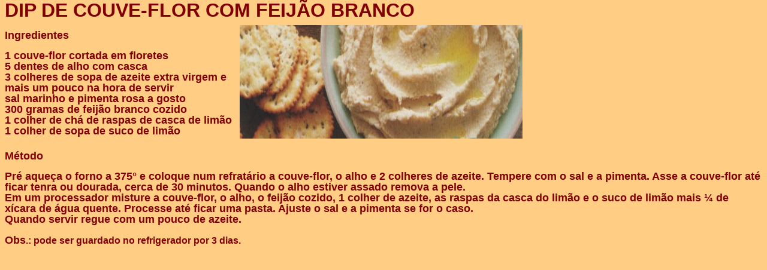

--- FILE ---
content_type: text/html
request_url: http://artedenutrir.com.br/dip_de_couveflor_feijaobranco.htm
body_size: 1164
content:
<html>

<head>
<meta http-equiv="Content-Type" content="text/html; charset=windows-1252">
<meta name="GENERATOR" content="Microsoft FrontPage 4.0">
<meta name="ProgId" content="FrontPage.Editor.Document">
<title>DIP DE COUVE-FLOR E FEIJÃO BRANCO</title>
</head>

<body bgcolor="#FFCE84" text="#800000">

<p class="MsoNormal"><b><span style="line-height: 115%; font-family: Arial, sans-serif"><font size="6">DIP DE COUVE-FLOR COM FEIJÃO BRANCO</font></span></b></p>
<table border="0" width="100%" cellspacing="0" cellpadding="0">
  <tr>
    <td width="30%">
      <p class="MsoNormal"><b style="mso-bidi-font-weight:normal"><span style="line-height: 115%; font-family: 'Arial Black', sans-serif; mso-bidi-font-family: Arial"><font size="4">Ingredientes<o:p>
      </o:p>
      </font>
      </span></b></p>
      <p class="MsoNormal"><b><span style="line-height: 115%; font-family: Arial, sans-serif"><font size="4">1 couve-flor cortada em floretes<br>
      5 dentes de alho com casca<br>
      3 colheres de sopa de azeite extra virgem e mais um pouco na hora de
      servir<br>
      sal marinho e pimenta rosa a gosto<br>
      300 gramas de feijão branco cozido<br>
      1 colher de chá de raspas de casca de limão<br>
      1 colher de sopa de suco de limão</font>
      </span></b></p>
    </td>
    <td width="70%">&nbsp;&nbsp; <img border="0" src="dip_couveflor_feijaobranco.jpg" width="472" height="190"></td>
  </tr>
</table>
<p class="MsoNormal"><b style="mso-bidi-font-weight:normal"><span style="line-height: 115%; font-family: 'Arial Black', sans-serif; mso-bidi-font-family: Arial"><font size="4">Método<o:p>
</o:p>
</font>
</span></b></p>
<p class="MsoNormal"><b><span style="line-height: 115%; font-family: Arial, sans-serif"><font size="4">Pré aqueça o forno a 375° e
coloque num refratário a couve-flor, o alho e 2 colheres de azeite. Tempere com
o sal e a pimenta. Asse a couve-flor até ficar tenra ou dourada, cerca de 30
minutos. Quando o alho estiver assado remova a pele.<br>
Em um processador misture a couve-flor, o alho, o feijão cozido, 1 colher de
azeite, as raspas da casca do limão e o suco de limão mais ¼ de xícara de água
quente. Processe até ficar uma pasta. Ajuste o sal e a pimenta se for o caso.<br>
Quando servir regue com um pouco de azeite.</font></span></b><span style="line-height: 115%; font-family: Arial, sans-serif"><font size="4"><o:p>
</o:p>
</font></span></p>
<p class="MsoNormal"><font size="4"><span style="line-height: 115%"><b style="mso-bidi-font-weight:normal"><span style="line-height: 115%; font-family: 'Arial Black', sans-serif; mso-bidi-font-family: Arial">Obs</span></b><span style="font-size:12.0pt;
line-height:115%;font-family:&quot;Arial&quot;,&quot;sans-serif&quot;"><b>.:
pode ser guardado no refrigerador por 3 dias. </b><o:p>
</o:p>
</span></span></font></p>

</body>

</html>
